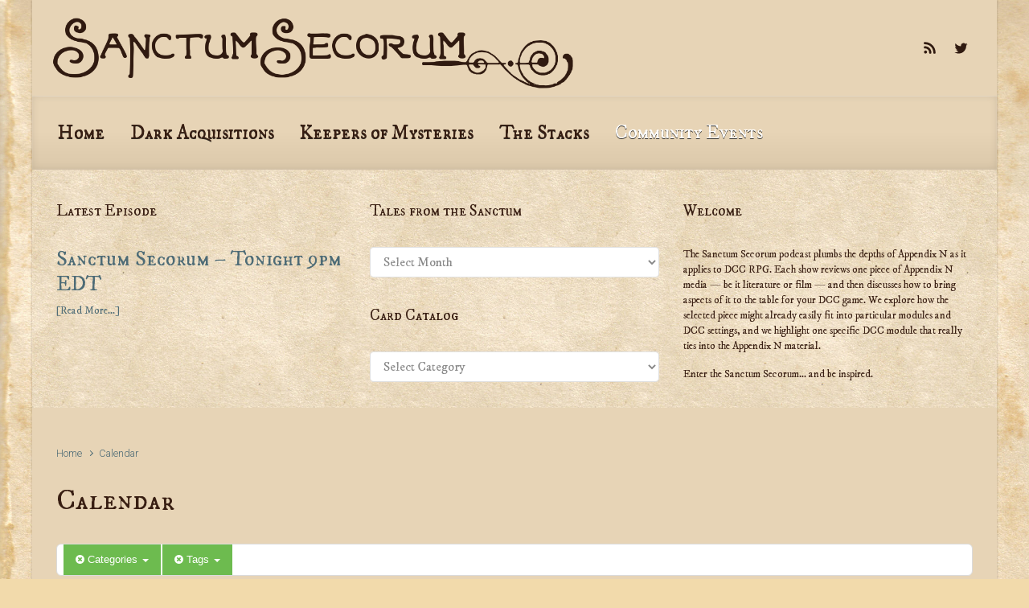

--- FILE ---
content_type: text/html; charset=UTF-8
request_url: http://sanctum.media/blog/index.php/calendar/action~agenda/exact_date~1680235200/cat_ids~609,608,616/tag_ids~605/request_format~json/
body_size: 14629
content:

    <!DOCTYPE html>
<html itemscope="itemscope" itemtype="http://schema.org/WebPage"lang="en-US">
    <head>
        <meta charset="UTF-8"/>
        <meta name="viewport" content="width=device-width, initial-scale=1.0"/>
        <meta http-equiv="X-UA-Compatible" content="IE=edge"/>
		<title>Calendar &#8211; Sanctum Secorum</title>
<style type='text/css'>
</style>
<meta name='robots' content='max-image-preview:large' />
<link rel='dns-prefetch' href='//secure.gravatar.com' />
<link rel='dns-prefetch' href='//stats.wp.com' />
<link rel='dns-prefetch' href='//v0.wordpress.com' />
<link rel='dns-prefetch' href='//widgets.wp.com' />
<link rel='dns-prefetch' href='//s0.wp.com' />
<link rel='dns-prefetch' href='//0.gravatar.com' />
<link rel='dns-prefetch' href='//1.gravatar.com' />
<link rel='dns-prefetch' href='//2.gravatar.com' />
<link rel='preconnect' href='//i0.wp.com' />
<link rel="alternate" title="oEmbed (JSON)" type="application/json+oembed" href="http://sanctum.media/blog/index.php/wp-json/oembed/1.0/embed?url=http%3A%2F%2Fsanctum.media%2Fblog%2Findex.php%2Fcalendar%2F" />
<link rel="alternate" title="oEmbed (XML)" type="text/xml+oembed" href="http://sanctum.media/blog/index.php/wp-json/oembed/1.0/embed?url=http%3A%2F%2Fsanctum.media%2Fblog%2Findex.php%2Fcalendar%2F&#038;format=xml" />
<style id='wp-img-auto-sizes-contain-inline-css' type='text/css'>
img:is([sizes=auto i],[sizes^="auto," i]){contain-intrinsic-size:3000px 1500px}
/*# sourceURL=wp-img-auto-sizes-contain-inline-css */
</style>
<link rel='stylesheet' id='ai1ec_style-css' href='//sanctum.media/blog/wp-content/plugins/all-in-one-event-calendar/public/themes-ai1ec/vortex/css/ai1ec_parsed_css.css' type='text/css' media='all' />
<style id='wp-emoji-styles-inline-css' type='text/css'>

	img.wp-smiley, img.emoji {
		display: inline !important;
		border: none !important;
		box-shadow: none !important;
		height: 1em !important;
		width: 1em !important;
		margin: 0 0.07em !important;
		vertical-align: -0.1em !important;
		background: none !important;
		padding: 0 !important;
	}
/*# sourceURL=wp-emoji-styles-inline-css */
</style>
<link rel='stylesheet' id='wp-block-library-css' href='http://sanctum.media/blog/wp-includes/css/dist/block-library/style.min.css' type='text/css' media='all' />
<style id='global-styles-inline-css' type='text/css'>
:root{--wp--preset--aspect-ratio--square: 1;--wp--preset--aspect-ratio--4-3: 4/3;--wp--preset--aspect-ratio--3-4: 3/4;--wp--preset--aspect-ratio--3-2: 3/2;--wp--preset--aspect-ratio--2-3: 2/3;--wp--preset--aspect-ratio--16-9: 16/9;--wp--preset--aspect-ratio--9-16: 9/16;--wp--preset--color--black: #000000;--wp--preset--color--cyan-bluish-gray: #abb8c3;--wp--preset--color--white: #ffffff;--wp--preset--color--pale-pink: #f78da7;--wp--preset--color--vivid-red: #cf2e2e;--wp--preset--color--luminous-vivid-orange: #ff6900;--wp--preset--color--luminous-vivid-amber: #fcb900;--wp--preset--color--light-green-cyan: #7bdcb5;--wp--preset--color--vivid-green-cyan: #00d084;--wp--preset--color--pale-cyan-blue: #8ed1fc;--wp--preset--color--vivid-cyan-blue: #0693e3;--wp--preset--color--vivid-purple: #9b51e0;--wp--preset--gradient--vivid-cyan-blue-to-vivid-purple: linear-gradient(135deg,rgb(6,147,227) 0%,rgb(155,81,224) 100%);--wp--preset--gradient--light-green-cyan-to-vivid-green-cyan: linear-gradient(135deg,rgb(122,220,180) 0%,rgb(0,208,130) 100%);--wp--preset--gradient--luminous-vivid-amber-to-luminous-vivid-orange: linear-gradient(135deg,rgb(252,185,0) 0%,rgb(255,105,0) 100%);--wp--preset--gradient--luminous-vivid-orange-to-vivid-red: linear-gradient(135deg,rgb(255,105,0) 0%,rgb(207,46,46) 100%);--wp--preset--gradient--very-light-gray-to-cyan-bluish-gray: linear-gradient(135deg,rgb(238,238,238) 0%,rgb(169,184,195) 100%);--wp--preset--gradient--cool-to-warm-spectrum: linear-gradient(135deg,rgb(74,234,220) 0%,rgb(151,120,209) 20%,rgb(207,42,186) 40%,rgb(238,44,130) 60%,rgb(251,105,98) 80%,rgb(254,248,76) 100%);--wp--preset--gradient--blush-light-purple: linear-gradient(135deg,rgb(255,206,236) 0%,rgb(152,150,240) 100%);--wp--preset--gradient--blush-bordeaux: linear-gradient(135deg,rgb(254,205,165) 0%,rgb(254,45,45) 50%,rgb(107,0,62) 100%);--wp--preset--gradient--luminous-dusk: linear-gradient(135deg,rgb(255,203,112) 0%,rgb(199,81,192) 50%,rgb(65,88,208) 100%);--wp--preset--gradient--pale-ocean: linear-gradient(135deg,rgb(255,245,203) 0%,rgb(182,227,212) 50%,rgb(51,167,181) 100%);--wp--preset--gradient--electric-grass: linear-gradient(135deg,rgb(202,248,128) 0%,rgb(113,206,126) 100%);--wp--preset--gradient--midnight: linear-gradient(135deg,rgb(2,3,129) 0%,rgb(40,116,252) 100%);--wp--preset--font-size--small: 13px;--wp--preset--font-size--medium: 20px;--wp--preset--font-size--large: 36px;--wp--preset--font-size--x-large: 42px;--wp--preset--spacing--20: 0.44rem;--wp--preset--spacing--30: 0.67rem;--wp--preset--spacing--40: 1rem;--wp--preset--spacing--50: 1.5rem;--wp--preset--spacing--60: 2.25rem;--wp--preset--spacing--70: 3.38rem;--wp--preset--spacing--80: 5.06rem;--wp--preset--shadow--natural: 6px 6px 9px rgba(0, 0, 0, 0.2);--wp--preset--shadow--deep: 12px 12px 50px rgba(0, 0, 0, 0.4);--wp--preset--shadow--sharp: 6px 6px 0px rgba(0, 0, 0, 0.2);--wp--preset--shadow--outlined: 6px 6px 0px -3px rgb(255, 255, 255), 6px 6px rgb(0, 0, 0);--wp--preset--shadow--crisp: 6px 6px 0px rgb(0, 0, 0);}:where(.is-layout-flex){gap: 0.5em;}:where(.is-layout-grid){gap: 0.5em;}body .is-layout-flex{display: flex;}.is-layout-flex{flex-wrap: wrap;align-items: center;}.is-layout-flex > :is(*, div){margin: 0;}body .is-layout-grid{display: grid;}.is-layout-grid > :is(*, div){margin: 0;}:where(.wp-block-columns.is-layout-flex){gap: 2em;}:where(.wp-block-columns.is-layout-grid){gap: 2em;}:where(.wp-block-post-template.is-layout-flex){gap: 1.25em;}:where(.wp-block-post-template.is-layout-grid){gap: 1.25em;}.has-black-color{color: var(--wp--preset--color--black) !important;}.has-cyan-bluish-gray-color{color: var(--wp--preset--color--cyan-bluish-gray) !important;}.has-white-color{color: var(--wp--preset--color--white) !important;}.has-pale-pink-color{color: var(--wp--preset--color--pale-pink) !important;}.has-vivid-red-color{color: var(--wp--preset--color--vivid-red) !important;}.has-luminous-vivid-orange-color{color: var(--wp--preset--color--luminous-vivid-orange) !important;}.has-luminous-vivid-amber-color{color: var(--wp--preset--color--luminous-vivid-amber) !important;}.has-light-green-cyan-color{color: var(--wp--preset--color--light-green-cyan) !important;}.has-vivid-green-cyan-color{color: var(--wp--preset--color--vivid-green-cyan) !important;}.has-pale-cyan-blue-color{color: var(--wp--preset--color--pale-cyan-blue) !important;}.has-vivid-cyan-blue-color{color: var(--wp--preset--color--vivid-cyan-blue) !important;}.has-vivid-purple-color{color: var(--wp--preset--color--vivid-purple) !important;}.has-black-background-color{background-color: var(--wp--preset--color--black) !important;}.has-cyan-bluish-gray-background-color{background-color: var(--wp--preset--color--cyan-bluish-gray) !important;}.has-white-background-color{background-color: var(--wp--preset--color--white) !important;}.has-pale-pink-background-color{background-color: var(--wp--preset--color--pale-pink) !important;}.has-vivid-red-background-color{background-color: var(--wp--preset--color--vivid-red) !important;}.has-luminous-vivid-orange-background-color{background-color: var(--wp--preset--color--luminous-vivid-orange) !important;}.has-luminous-vivid-amber-background-color{background-color: var(--wp--preset--color--luminous-vivid-amber) !important;}.has-light-green-cyan-background-color{background-color: var(--wp--preset--color--light-green-cyan) !important;}.has-vivid-green-cyan-background-color{background-color: var(--wp--preset--color--vivid-green-cyan) !important;}.has-pale-cyan-blue-background-color{background-color: var(--wp--preset--color--pale-cyan-blue) !important;}.has-vivid-cyan-blue-background-color{background-color: var(--wp--preset--color--vivid-cyan-blue) !important;}.has-vivid-purple-background-color{background-color: var(--wp--preset--color--vivid-purple) !important;}.has-black-border-color{border-color: var(--wp--preset--color--black) !important;}.has-cyan-bluish-gray-border-color{border-color: var(--wp--preset--color--cyan-bluish-gray) !important;}.has-white-border-color{border-color: var(--wp--preset--color--white) !important;}.has-pale-pink-border-color{border-color: var(--wp--preset--color--pale-pink) !important;}.has-vivid-red-border-color{border-color: var(--wp--preset--color--vivid-red) !important;}.has-luminous-vivid-orange-border-color{border-color: var(--wp--preset--color--luminous-vivid-orange) !important;}.has-luminous-vivid-amber-border-color{border-color: var(--wp--preset--color--luminous-vivid-amber) !important;}.has-light-green-cyan-border-color{border-color: var(--wp--preset--color--light-green-cyan) !important;}.has-vivid-green-cyan-border-color{border-color: var(--wp--preset--color--vivid-green-cyan) !important;}.has-pale-cyan-blue-border-color{border-color: var(--wp--preset--color--pale-cyan-blue) !important;}.has-vivid-cyan-blue-border-color{border-color: var(--wp--preset--color--vivid-cyan-blue) !important;}.has-vivid-purple-border-color{border-color: var(--wp--preset--color--vivid-purple) !important;}.has-vivid-cyan-blue-to-vivid-purple-gradient-background{background: var(--wp--preset--gradient--vivid-cyan-blue-to-vivid-purple) !important;}.has-light-green-cyan-to-vivid-green-cyan-gradient-background{background: var(--wp--preset--gradient--light-green-cyan-to-vivid-green-cyan) !important;}.has-luminous-vivid-amber-to-luminous-vivid-orange-gradient-background{background: var(--wp--preset--gradient--luminous-vivid-amber-to-luminous-vivid-orange) !important;}.has-luminous-vivid-orange-to-vivid-red-gradient-background{background: var(--wp--preset--gradient--luminous-vivid-orange-to-vivid-red) !important;}.has-very-light-gray-to-cyan-bluish-gray-gradient-background{background: var(--wp--preset--gradient--very-light-gray-to-cyan-bluish-gray) !important;}.has-cool-to-warm-spectrum-gradient-background{background: var(--wp--preset--gradient--cool-to-warm-spectrum) !important;}.has-blush-light-purple-gradient-background{background: var(--wp--preset--gradient--blush-light-purple) !important;}.has-blush-bordeaux-gradient-background{background: var(--wp--preset--gradient--blush-bordeaux) !important;}.has-luminous-dusk-gradient-background{background: var(--wp--preset--gradient--luminous-dusk) !important;}.has-pale-ocean-gradient-background{background: var(--wp--preset--gradient--pale-ocean) !important;}.has-electric-grass-gradient-background{background: var(--wp--preset--gradient--electric-grass) !important;}.has-midnight-gradient-background{background: var(--wp--preset--gradient--midnight) !important;}.has-small-font-size{font-size: var(--wp--preset--font-size--small) !important;}.has-medium-font-size{font-size: var(--wp--preset--font-size--medium) !important;}.has-large-font-size{font-size: var(--wp--preset--font-size--large) !important;}.has-x-large-font-size{font-size: var(--wp--preset--font-size--x-large) !important;}
/*# sourceURL=global-styles-inline-css */
</style>

<style id='classic-theme-styles-inline-css' type='text/css'>
/*! This file is auto-generated */
.wp-block-button__link{color:#fff;background-color:#32373c;border-radius:9999px;box-shadow:none;text-decoration:none;padding:calc(.667em + 2px) calc(1.333em + 2px);font-size:1.125em}.wp-block-file__button{background:#32373c;color:#fff;text-decoration:none}
/*# sourceURL=/wp-includes/css/classic-themes.min.css */
</style>
<link rel='stylesheet' id='extendify-utility-styles-css' href='http://sanctum.media/blog/wp-content/plugins/extendify/public/build/utility-minimum.css' type='text/css' media='all' />
<link rel='stylesheet' id='evolve-bootstrap-css' href='http://sanctum.media/blog/wp-content/themes/evolve/assets/css/bootstrap.min.css' type='text/css' media='all' />
<link rel='stylesheet' id='evolve-fw-css' href='http://sanctum.media/blog/wp-content/themes/evolve/assets/css/fw-all.min.css' type='text/css' media='all' />
<link rel='stylesheet' id='evolve-style-css' href='http://sanctum.media/blog/wp-content/themes/evolve/style.css' type='text/css' media='all' />
<style id='evolve-style-inline-css' type='text/css'>
 .navbar-nav .nav-link:focus, .navbar-nav .nav-link:hover, .navbar-nav .active > .nav-link, .navbar-nav .nav-link.active, .navbar-nav .nav-link.show, .navbar-nav .show > .nav-link, .navbar-nav li.menu-item.current-menu-item > a, .navbar-nav li.menu-item.current-menu-parent > a, .navbar-nav li.menu-item.current-menu-ancestor > a, .navbar-nav li a:hover, .navbar-nav li:hover > a, .navbar-nav li:hover, .social-media-links a:hover { color: #ffffff; } .thumbnail-post:hover img { -webkit-transform: scale(1.1,1.1); -ms-transform: scale(1.1,1.1); transform: scale(1.1,1.1); } .thumbnail-post:hover .mask { opacity: 1; } .thumbnail-post:hover .icon { opacity: 1; top: 50%; margin-top: -25px; } .content { background-color: #e7d4b6; } .content { padding-top: 35px; padding-bottom: 0px; } .navbar-nav .dropdown-menu { background-color: #e7d4b6; } .navbar-nav .dropdown-item:focus, .navbar-nav .dropdown-item:hover { background: none; } .menu-header, .sticky-header { background-color: #e7d4b6; background: -webkit-gradient(linear, left top, left bottom, color-stop(50%, #e7d4b6 ), to( #dbc8aa )); background: -o-linear-gradient(top, ##e7d4b6 50%, #dbc8aa 100%); background: linear-gradient(to bottom, #e7d4b6 50%, #dbc8aa 100%); border-color: #dbc8aa; -webkit-box-shadow: 0 1px 0 rgba(255, 255, 255, .2) inset, 0 0 2px rgba(255, 255, 255, .2) inset, 0 0 10px rgba(0, 0, 0, .1) inset, 0 1px 2px rgba(0, 0, 0, .1); box-shadow: 0 1px 0 rgba(255, 255, 255, .2) inset, 0 0 2px rgba(255, 255, 255, .2) inset, 0 0 10px rgba(0, 0, 0, .1) inset, 0 1px 2px rgba(0, 0, 0, .1); text-shadow: 0 1px 0 rgba(0, 0, 0, .8); } .header-v1 .header-search .form-control:focus, .sticky-header .header-search .form-control:focus { background-color: #dbc8aa; } .footer { background: #e7d4b6; } .header-pattern { background-color: #e7d4b6; } .header-search .form-control, .header-search .form-control:focus, .header-search .form-control::placeholder { color: #381e12; } body { font-size: 1rem; font-family: Roboto; font-weight: 300; color: #212529; } #website-title, #website-title a { font-size: 48px; font-family: IM Fell DW Pica SC; font-weight: 400; color: #381e12; } #tagline { font-size: 20px; font-family: Marcellus SC; font-weight: 400; color: #381e12; } .post-title, .post-title a, .blog-title { font-size: 36px; font-family: IM Fell DW Pica SC; font-style: normal; font-weight: 400; color: #381e12; } .post-content { font-size: 18px; font-family: IM Fell DW Pica; color: #381e12; } body{ color:#381e12; } #sticky-title { font-size: 25px; font-family: Roboto; font-weight: 400; color: #ffffff; } .page-nav a, .navbar-nav .nav-link, .navbar-nav .dropdown-item, .navbar-nav .dropdown-menu, .menu-header, .header-wrapper .header-search, .sticky-header, .navbar-toggler { font-size: 24px; font-family: IM Fell DW Pica SC; font-weight: 400; color: #381e12; } .widget-title, .widget-title a.rsswidget { font-size: 19px; font-family: IM Fell DW Pica SC; font-style: normal; font-weight: 400; color: #381e12; } .widget-content, .aside, .aside a { font-size: 13px; font-family: IM Fell DW Pica; color: #381e12; }.widget-content, .widget-content a, .widget-content .tab-holder .news-list li .post-holder a, .widget-content .tab-holder .news-list li .post-holder .meta{ color:#381e12; } h1 { font-size: 42px; font-family: IM Fell DW Pica SC; font-style: normal; font-weight: 400; color: #381e12; } h2 { font-size: 36px; font-family: IM Fell DW Pica SC; font-style: normal; font-weight: 400; color: #381e12; } h3 { font-size: 26px; font-family: IM Fell DW Pica SC; font-style: normal; font-weight: 400; color: #381e12; } h4 { font-size: 25px; font-family: IM Fell DW Pica; color: #381e12; } h5 { font-size: 18px; font-family: IM Fell DW Pica; color: #381e12; } h6 { font-size: 24px; font-family: IM Fell DW Pica; color: #381e12; } #copyright, #copyright a { font-size: .7rem; font-family: Roboto; font-weight: 300; color: #999999; } #backtotop { right: 2rem; } .widget-content { background: none; border: none; -webkit-box-shadow: none; box-shadow: none; } .widget::before { -webkit-box-shadow: none; box-shadow: none; } a, .page-link, .page-link:hover, code, .widget_calendar tbody a, .page-numbers.current { color: #4d6b76; } .breadcrumb-item:last-child, .breadcrumb-item+.breadcrumb-item::before, .widget a, .post-meta, .post-meta a, .navigation a, .post-content .number-pagination a:link, #wp-calendar td, .no-comment, .comment-meta, .comment-meta a, blockquote, .price del { color: #4d6b76; } a:hover { color: #617f8a; } .header { padding-top: 40px; padding-bottom: 40px; } .header.container { padding-left: 30px; padding-right: 30px; } .page-nav ul > li, .navbar-nav > li { padding: 0 8px; } .custom-header {	background-image: url(http://sanctum.media/blog/wp-content/uploads/2015/11/header_1200x200.png); background-position: left top; background-repeat: no-repeat; position: relative; background-size: contain; width: 100%; height: 100%; } .social-media-links a { color: #301a10; } .social-media-links .icon { height: 1.2rem; width: 1.2rem; } .header-block { background-color: #e7d4b6; background: -o-radial-gradient(circle, #e7d4b6, #d8c5a7); background: radial-gradient(circle, #e7d4b6, #d8c5a7); background-image: url(http://sanctum.media/blog/wp-content/uploads/2015/11/tileable-paper.png); background-position: top center; background-repeat: repeat; } .btn, a.btn, button, .button, .widget .button, input#submit, input[type=submit], .post-content a.btn, .woocommerce .button { background: #4d6b76; background-image: -webkit-gradient( linear, left bottom, left top, from(#6992a5), to(#4d6b76) ); background-image: -o-linear-gradient( bottom, #6992a5, #4d6b76 ); background-image: linear-gradient( to top, #6992a5, #4d6b76 ); color: #f4f4f4; text-shadow: none; border-color: #2f2f36; border-radius: .3em; border-width: 1pxpx; border-style: solid; -webkit-box-shadow: 0 2px 0 #4d6b76; box-shadow: 0 2px 0 #4d6b76; } .btn:hover, a.btn:hover, button:hover, .button:hover, .widget .button:hover, input#submit:hover, input[type=submit]:hover, .carousel-control-button:hover, .header-wrapper .woocommerce-menu .btn:hover { color: #ffffff; border-color: #313a43; background: #313a43; background-image: -webkit-gradient( linear, left bottom, left top, from( #313a43 ), to( #313a43 ) ); background-image: -o-linear-gradient( bottom, #313a43, #313a43 ); background-image: linear-gradient( to top, #313a43, #313a43 ); -webkit-box-shadow: 0 2px 0 #313a43; box-shadow: 0 2px 0 #313a43; border-width: 1pxpx; border-style: solid; } #wrapper, .wrapper-customizer { -webkit-box-shadow: 0 0 3px rgba(0, 0, 0, .2); box-shadow: 0 0 3px rgba(0, 0, 0, .2); } .header-block { -webkit-box-shadow: 0 1px 1px rgba(0, 0, 0, .05); box-shadow: 0 1px 1px rgba(0, 0, 0, .05); } .formatted-post { -webkit-box-shadow: 0 0 20px rgba(0, 0, 0, .1) inset; box-shadow: 0 0 20px rgba(0, 0, 0, .1) inset; } .footer::before { -webkit-box-shadow: 0 0 9px rgba(0, 0, 0, 0.6); box-shadow: 0 0 9px rgba(0, 0, 0, 0.6); } input[type=text], input[type=email], input[type=url], input[type=password], input[type=file], input[type=tel], textarea, select, .form-control, .form-control:focus, .select2-container--default .select2-selection--single, a.wpml-ls-item-toggle, .wpml-ls-sub-menu a { background-color: #ffffff; border-color: #E0E0E0; color: #888888; } .custom-checkbox .custom-control-input:checked~.custom-control-label::before, .custom-radio .custom-control-input:checked~.custom-control-label::before, .nav-pills .nav-link.active, .dropdown-item.active, .dropdown-item:active, .woocommerce-store-notice, .comment-author .fn .badge-primary, .widget.woocommerce .count, .woocommerce-review-link, .woocommerce .onsale, .stars a:hover, .stars a.active { background: #4d6b76; } .form-control:focus, .input-text:focus, input[type=text]:focus, input[type=email]:focus, input[type=url]:focus, input[type=password]:focus, input[type=file]:focus, input[type=tel]:focus, textarea:focus, .page-link:focus, select:focus { border-color: transparent; box-shadow: 0 0 .7rem rgba(77, 107, 118, 0.9); } .custom-control-input:focus~.custom-control-label::before { box-shadow: 0 0 0 1px #fff, 0 0 0 0.2rem  rgba(77, 107, 118, 0.25); } .btn.focus, .btn:focus { box-shadow: 0 0 0 0.2rem rgba(77, 107, 118, 0.25); } :focus { outline-color: rgba(77, 107, 118, 0.25); } code { border-left-color: #4d6b76; } @media (min-width: 992px), (min-width: 1200px), (min-width: 1260px) and (max-width: 1198.98px) { .container, #wrapper { width: 100%; max-width: 1200px; } .posts.card-deck > .card { min-width: calc(50% - 30px); max-width: calc(50% - 30px); } .posts.card-deck > .card.p-4 { min-width: calc(50% - 2rem); max-width: calc(50% - 2rem); }} @media (max-width: 991.98px) { .posts.card-deck > .card { min-width: calc(50% - 30px); max-width: calc(50% - 30px); } .posts.card-deck > .card.p-4 { min-width: calc(50% - 2rem); max-width: calc(50% - 2rem); }} @media (min-width: 768px) { .sticky-header { width: 100%; left: 0; right: 0; margin: 0 auto; z-index: 99999; } .page-nav, .header-wrapper .main-menu { padding-top: 8px; padding-bottom: 8px; } a:hover .link-effect, a:focus .link-effect { -webkit-transform: translateY(-100%); -ms-transform: translateY(-100%); transform: translateY(-100%); } .header-v1 .social-media-links li:last-child a { padding-right: 0; }} @media (max-width: 767.98px) { .page-nav ul li, .page-nav ul, .navbar-nav li, .navbar-nav, .navbar-nav .dropdown-menu, .navbar-toggler { border-color: #dbc8aa; } .navbar-toggler, .page-nav ul li, .page-nav ul, .navbar-nav li, .navbar-nav, .navbar-nav .dropdown-menu { background: #dfccae; } .posts.card-deck > .card { min-width: calc(100% - 30px); max-width: 100%; } .posts.card-deck > .card.p-4 { min-width: calc(100% - 2rem); max-width: 100%; }} @media (min-width: 576px) {} @media (max-width: 575.98px) { .header-v1 .search-form .form-control { background-color: #dfccae; }}
/*# sourceURL=evolve-style-inline-css */
</style>
<link rel='stylesheet' id='jetpack_likes-css' href='http://sanctum.media/blog/wp-content/plugins/jetpack/modules/likes/style.css' type='text/css' media='all' />
<script type="text/javascript" src="http://sanctum.media/blog/wp-content/plugins/all-in-one-event-calendar/public/js_cache/calendar.js" id="ai1ec_requirejs-js"></script>
<link rel="https://api.w.org/" href="http://sanctum.media/blog/index.php/wp-json/" /><link rel="alternate" title="JSON" type="application/json" href="http://sanctum.media/blog/index.php/wp-json/wp/v2/pages/2608" /><link rel="EditURI" type="application/rsd+xml" title="RSD" href="http://sanctum.media/blog/xmlrpc.php?rsd" />
<meta name="generator" content="WordPress 6.9" />
<link rel="canonical" href="http://sanctum.media/blog/index.php/calendar/" />
<link rel='shortlink' href='https://wp.me/P6O8t4-G4' />
<meta name="generator" content="Redux 4.5.10" />            <script type="text/javascript"><!--
                                function powerpress_pinw(pinw_url){window.open(pinw_url, 'PowerPressPlayer','toolbar=0,status=0,resizable=1,width=460,height=320');	return false;}
                //-->

                // tabnab protection
                window.addEventListener('load', function () {
                    // make all links have rel="noopener noreferrer"
                    document.querySelectorAll('a[target="_blank"]').forEach(link => {
                        link.setAttribute('rel', 'noopener noreferrer');
                    });
                });
            </script>
            	<style>img#wpstats{display:none}</style>
		
<style type="text/css" xmlns="http://www.w3.org/1999/html">

/*
PowerPress subscribe sidebar widget
*/
.widget-area .widget_powerpress_subscribe h2,
.widget-area .widget_powerpress_subscribe h3,
.widget-area .widget_powerpress_subscribe h4,
.widget_powerpress_subscribe h2,
.widget_powerpress_subscribe h3,
.widget_powerpress_subscribe h4 {
	margin-bottom: 0;
	padding-bottom: 0;
}
</style>
<style type="text/css" id="custom-background-css">
body.custom-background { background-color: #f2daab; background-image: url("http://sanctum.media/blog/wp-content/uploads/2015/11/old_paper_texture_by_caminopalmero_1200x1800.jpg"); background-position: left top; background-size: auto; background-repeat: repeat; background-attachment: scroll; }
</style>
	
<!-- Jetpack Open Graph Tags -->
<meta property="og:type" content="article" />
<meta property="og:title" content="Calendar" />
<meta property="og:url" content="http://sanctum.media/blog/index.php/calendar/" />
<meta property="og:description" content="Visit the post for more." />
<meta property="article:published_time" content="2018-12-06T23:22:26+00:00" />
<meta property="article:modified_time" content="2018-12-06T23:22:26+00:00" />
<meta property="og:site_name" content="Sanctum Secorum" />
<meta property="og:image" content="https://s0.wp.com/i/blank.jpg" />
<meta property="og:image:width" content="200" />
<meta property="og:image:height" content="200" />
<meta property="og:image:alt" content="" />
<meta property="og:locale" content="en_US" />
<meta name="twitter:site" content="@sanctumSecorum" />
<meta name="twitter:text:title" content="Calendar" />
<meta name="twitter:card" content="summary" />
<meta name="twitter:description" content="Visit the post for more." />

<!-- End Jetpack Open Graph Tags -->
    <link rel='stylesheet' id='evolve-google-fonts-css' href='http://fonts.googleapis.com/css?family=Roboto%3A300%7CIM+Fell+DW+Pica+SC%3A400%7CMarcellus+SC%3A400%7CIM+Fell+DW+Pica+SC%3A400%7CRoboto%3A400%7CIM+Fell+DW+Pica+SC%3A400%3Aregular%7CIM+Fell+DW+Pica%7CRoboto%3A300%7CIM+Fell+DW+Pica+SC%3A400%3Aregular%7CIM+Fell+DW+Pica%7CIM+Fell+DW+Pica+SC%3A400%3Aregular%7CIM+Fell+DW+Pica+SC%3A400%3Aregular%7CIM+Fell+DW+Pica+SC%3A400%3Aregular%7CIM+Fell+DW+Pica%7CIM+Fell+DW+Pica%7CIM+Fell+DW+Pica%7CMarcellus+SC%3A400%7CIM+Fell+DW+Pica+SC%3A400%7CRoboto%7CRoboto%7CRoboto%7CRoboto%7CRoboto%3A400%7CRoboto%3A400%7CRoboto%3A700%7CRoboto%3A700%7CRoboto%3A300%7CRoboto%3A700%7CRoboto%3A700%7CRoboto%3A300%7CIM+Fell+DW+Pica+SC%3A400%7CMarcellus+SC%3A400%7CIM+Fell+DW+Pica+SC%3A400%7CRoboto%3A400%7CIM+Fell+DW+Pica+SC%3A400%3Aregular%7CIM+Fell+DW+Pica%7CRoboto%3A300%7CIM+Fell+DW+Pica+SC%3A400%3Aregular%7CIM+Fell+DW+Pica%7CIM+Fell+DW+Pica+SC%3A400%3Aregular%7CIM+Fell+DW+Pica+SC%3A400%3Aregular%7CIM+Fell+DW+Pica+SC%3A400%3Aregular%7CIM+Fell+DW+Pica%7CIM+Fell+DW+Pica%7CIM+Fell+DW+Pica%7CMarcellus+SC%3A400%7CIM+Fell+DW+Pica+SC%3A400%7CRoboto%7CRoboto%7CRoboto%7CRoboto%7CRoboto%3A400%7CRoboto%3A400%7CRoboto%3A700%7CRoboto%3A700%7CRoboto%3A300%7CRoboto%3A700%7CRoboto%3A700%7CRoboto%3A700&#038;ver=6.9' type='text/css' media='all' />
<link rel='stylesheet' id='evolve-animate-css' href='http://sanctum.media/blog/wp-content/themes/evolve/assets/css/animate.min.css' type='text/css' media='all' />
<link rel='stylesheet' id='powerpress_subscribe_widget_modern-css' href='http://sanctum.media/blog/wp-content/plugins/powerpress/css/subscribe-widget.min.css' type='text/css' media='all' />
</head>
<body class="wp-singular page-template-default page page-id-2608 custom-background wp-theme-evolve fl-builder-lite-2-9-4-2 fl-no-js" itemscope="itemscope" itemtype="http://schema.org/WebPage">
<a class="btn screen-reader-text sr-only sr-only-focusable"
   href="#primary">Skip to main content</a>

<div id="wrapper"><div class="header-block"></div><header class="header-v1 header-wrapper" role="banner" itemscope="itemscope" itemtype="http://schema.org/WPHeader">
    <div class="header-pattern">

		<div class="custom-header">
        <div class="header container">
            <div class="row align-items-center justify-content-between">

				<div class="col-12 col-md order-1 order-md-2">
        <ul class="social-media-links ml-md-3 float-md-right">

			
                <li><a target="_blank" href="http://sanctum.media/podcast/feed.xml" data-toggle="tooltip"
                       data-placement="bottom"
                       title="RSS Feed"><svg class="icon icon-rss" aria-hidden="true" role="img"> <use xlink:href="http://sanctum.media/blog/wp-content/themes/evolve/assets/images/icons.svg#icon-rss"></use> </svg></a>
                </li>

			
                <li><a target="_blank" href="https://twitter.com/sanctumsecorum" data-toggle="tooltip"
                       data-placement="bottom"
                       title="Twitter"><svg class="icon icon-twitter" aria-hidden="true" role="img"> <use xlink:href="http://sanctum.media/blog/wp-content/themes/evolve/assets/images/icons.svg#icon-twitter"></use> </svg></a>
                </li>

			
        </ul>
		</div>
            </div><!-- .row .align-items-center -->
        </div><!-- .header .container -->

		</div><!-- .custom-header -->
    </div><!-- .header-pattern -->

    <div class="menu-header">
        <div class="container">
            <div class="row align-items-md-center">

				<nav class="navbar navbar-expand-md main-menu mr-auto col-12 col-sm"><button class="navbar-toggler" type="button" data-toggle="collapse" data-target="#primary-menu" aria-controls="primary-menu" aria-expanded="false" aria-label="Primary">
                                    <svg class="icon icon-menu" aria-hidden="true" role="img"> <use xlink:href="http://sanctum.media/blog/wp-content/themes/evolve/assets/images/icons.svg#icon-menu"></use> </svg>
                                    </button>
                                <div id="primary-menu" class="collapse navbar-collapse" data-hover="dropdown" data-animations="fadeInUp fadeInDown fadeInDown fadeInDown"><ul id="menu-main-navigation" class="navbar-nav mr-auto"><li itemscope="itemscope" itemtype="https://www.schema.org/SiteNavigationElement" id="menu-item-1343" class="menu-item menu-item-type-custom menu-item-object-custom menu-item-1343 nav-item"><a href="http://sanctum.media" class="nav-link"><span class="link-effect" data-hover="Home">Home</span></a></li>
<li itemscope="itemscope" itemtype="https://www.schema.org/SiteNavigationElement" id="menu-item-1340" class="menu-item menu-item-type-post_type menu-item-object-page menu-item-1340 nav-item"><a href="http://sanctum.media/blog/index.php/dark-acquisitions/" class="nav-link"><span class="link-effect" data-hover="Dark Acquisitions">Dark Acquisitions</span></a></li>
<li itemscope="itemscope" itemtype="https://www.schema.org/SiteNavigationElement" id="menu-item-1341" class="menu-item menu-item-type-post_type menu-item-object-page menu-item-1341 nav-item"><a href="http://sanctum.media/blog/index.php/who-are-the-keepers-of-mysteries/" class="nav-link"><span class="link-effect" data-hover="Keepers of Mysteries">Keepers of Mysteries</span></a></li>
<li itemscope="itemscope" itemtype="https://www.schema.org/SiteNavigationElement" id="menu-item-1339" class="menu-item menu-item-type-post_type menu-item-object-page menu-item-1339 nav-item"><a href="http://sanctum.media/blog/index.php/the-stacks/" class="nav-link"><span class="link-effect" data-hover="The Stacks">The Stacks</span></a></li>
<li itemscope="itemscope" itemtype="https://www.schema.org/SiteNavigationElement" id="menu-item-2609" class="menu-item menu-item-type-post_type menu-item-object-page current-menu-item page_item page-item-2608 current_page_item active menu-item-2609 nav-item"><a href="http://sanctum.media/blog/index.php/calendar/" class="nav-link"><span class="link-effect" data-hover="Community Events">Community Events</span></a></li>
</ul></div></nav>
            </div><!-- .row .align-items-center -->
        </div><!-- .container -->
    </div><!-- .menu-header -->
</header><!-- .header-v1 --><div class="header-block"><div class="container header-widgets"><div class="row"><div class="col-sm-12 col-md-6 col-lg-4"><div id="featured-podcast-6" class="widget featuredpodcast"><div class="widget-content"><div class="widget-before-title"><div class="widget-title-background"></div><h3 class="widget-title">Latest Episode</h3></div><h3><a href="http://sanctum.media/blog/index.php/2023/06/13/sanctum-secorum-tonight-9pm-edt-2/" title="Sanctum Secorum – Tonight 9pm EDT">Sanctum Secorum – Tonight 9pm EDT</a></h3><span class="fp-more"><a href="http://sanctum.media/blog/index.php/2023/06/13/sanctum-secorum-tonight-9pm-edt-2/">[Read More...]</a></span><span class="fp-player"></span></div></div></div><div class="col-sm-12 col-md-6 col-lg-4"><div id="archives-7" class="widget widget_archive"><div class="widget-content"><div class="widget-before-title"><div class="widget-title-background"></div><h3 class="widget-title">Tales from the Sanctum</h3></div>		<label class="screen-reader-text" for="archives-dropdown-7">Tales from the Sanctum</label>
		<select id="archives-dropdown-7" name="archive-dropdown">
			
			<option value="">Select Month</option>
				<option value='http://sanctum.media/blog/index.php/2025/04/'> April 2025 </option>
	<option value='http://sanctum.media/blog/index.php/2025/02/'> February 2025 </option>
	<option value='http://sanctum.media/blog/index.php/2024/01/'> January 2024 </option>
	<option value='http://sanctum.media/blog/index.php/2023/12/'> December 2023 </option>
	<option value='http://sanctum.media/blog/index.php/2023/11/'> November 2023 </option>
	<option value='http://sanctum.media/blog/index.php/2023/06/'> June 2023 </option>
	<option value='http://sanctum.media/blog/index.php/2023/05/'> May 2023 </option>
	<option value='http://sanctum.media/blog/index.php/2023/04/'> April 2023 </option>
	<option value='http://sanctum.media/blog/index.php/2023/03/'> March 2023 </option>
	<option value='http://sanctum.media/blog/index.php/2023/02/'> February 2023 </option>
	<option value='http://sanctum.media/blog/index.php/2023/01/'> January 2023 </option>
	<option value='http://sanctum.media/blog/index.php/2022/12/'> December 2022 </option>
	<option value='http://sanctum.media/blog/index.php/2022/11/'> November 2022 </option>
	<option value='http://sanctum.media/blog/index.php/2022/10/'> October 2022 </option>
	<option value='http://sanctum.media/blog/index.php/2022/09/'> September 2022 </option>
	<option value='http://sanctum.media/blog/index.php/2022/08/'> August 2022 </option>
	<option value='http://sanctum.media/blog/index.php/2022/07/'> July 2022 </option>
	<option value='http://sanctum.media/blog/index.php/2022/06/'> June 2022 </option>
	<option value='http://sanctum.media/blog/index.php/2022/05/'> May 2022 </option>
	<option value='http://sanctum.media/blog/index.php/2022/04/'> April 2022 </option>
	<option value='http://sanctum.media/blog/index.php/2022/03/'> March 2022 </option>
	<option value='http://sanctum.media/blog/index.php/2022/02/'> February 2022 </option>
	<option value='http://sanctum.media/blog/index.php/2022/01/'> January 2022 </option>
	<option value='http://sanctum.media/blog/index.php/2021/12/'> December 2021 </option>
	<option value='http://sanctum.media/blog/index.php/2021/11/'> November 2021 </option>
	<option value='http://sanctum.media/blog/index.php/2021/10/'> October 2021 </option>
	<option value='http://sanctum.media/blog/index.php/2021/07/'> July 2021 </option>
	<option value='http://sanctum.media/blog/index.php/2021/06/'> June 2021 </option>
	<option value='http://sanctum.media/blog/index.php/2021/05/'> May 2021 </option>
	<option value='http://sanctum.media/blog/index.php/2020/08/'> August 2020 </option>
	<option value='http://sanctum.media/blog/index.php/2020/07/'> July 2020 </option>
	<option value='http://sanctum.media/blog/index.php/2020/06/'> June 2020 </option>
	<option value='http://sanctum.media/blog/index.php/2020/05/'> May 2020 </option>
	<option value='http://sanctum.media/blog/index.php/2020/03/'> March 2020 </option>
	<option value='http://sanctum.media/blog/index.php/2019/09/'> September 2019 </option>
	<option value='http://sanctum.media/blog/index.php/2019/08/'> August 2019 </option>
	<option value='http://sanctum.media/blog/index.php/2019/06/'> June 2019 </option>
	<option value='http://sanctum.media/blog/index.php/2019/05/'> May 2019 </option>
	<option value='http://sanctum.media/blog/index.php/2019/04/'> April 2019 </option>
	<option value='http://sanctum.media/blog/index.php/2019/02/'> February 2019 </option>
	<option value='http://sanctum.media/blog/index.php/2019/01/'> January 2019 </option>
	<option value='http://sanctum.media/blog/index.php/2018/12/'> December 2018 </option>
	<option value='http://sanctum.media/blog/index.php/2018/11/'> November 2018 </option>
	<option value='http://sanctum.media/blog/index.php/2018/10/'> October 2018 </option>
	<option value='http://sanctum.media/blog/index.php/2018/09/'> September 2018 </option>
	<option value='http://sanctum.media/blog/index.php/2018/08/'> August 2018 </option>
	<option value='http://sanctum.media/blog/index.php/2018/07/'> July 2018 </option>
	<option value='http://sanctum.media/blog/index.php/2018/06/'> June 2018 </option>
	<option value='http://sanctum.media/blog/index.php/2018/05/'> May 2018 </option>
	<option value='http://sanctum.media/blog/index.php/2018/04/'> April 2018 </option>
	<option value='http://sanctum.media/blog/index.php/2018/03/'> March 2018 </option>
	<option value='http://sanctum.media/blog/index.php/2018/02/'> February 2018 </option>
	<option value='http://sanctum.media/blog/index.php/2018/01/'> January 2018 </option>
	<option value='http://sanctum.media/blog/index.php/2017/12/'> December 2017 </option>
	<option value='http://sanctum.media/blog/index.php/2017/11/'> November 2017 </option>
	<option value='http://sanctum.media/blog/index.php/2017/10/'> October 2017 </option>
	<option value='http://sanctum.media/blog/index.php/2017/08/'> August 2017 </option>
	<option value='http://sanctum.media/blog/index.php/2017/07/'> July 2017 </option>
	<option value='http://sanctum.media/blog/index.php/2017/06/'> June 2017 </option>
	<option value='http://sanctum.media/blog/index.php/2017/05/'> May 2017 </option>
	<option value='http://sanctum.media/blog/index.php/2017/04/'> April 2017 </option>
	<option value='http://sanctum.media/blog/index.php/2017/03/'> March 2017 </option>
	<option value='http://sanctum.media/blog/index.php/2017/02/'> February 2017 </option>
	<option value='http://sanctum.media/blog/index.php/2017/01/'> January 2017 </option>
	<option value='http://sanctum.media/blog/index.php/2016/12/'> December 2016 </option>
	<option value='http://sanctum.media/blog/index.php/2016/11/'> November 2016 </option>
	<option value='http://sanctum.media/blog/index.php/2016/10/'> October 2016 </option>
	<option value='http://sanctum.media/blog/index.php/2016/09/'> September 2016 </option>
	<option value='http://sanctum.media/blog/index.php/2016/08/'> August 2016 </option>
	<option value='http://sanctum.media/blog/index.php/2016/07/'> July 2016 </option>
	<option value='http://sanctum.media/blog/index.php/2016/06/'> June 2016 </option>
	<option value='http://sanctum.media/blog/index.php/2016/05/'> May 2016 </option>
	<option value='http://sanctum.media/blog/index.php/2016/04/'> April 2016 </option>
	<option value='http://sanctum.media/blog/index.php/2016/03/'> March 2016 </option>
	<option value='http://sanctum.media/blog/index.php/2016/02/'> February 2016 </option>
	<option value='http://sanctum.media/blog/index.php/2016/01/'> January 2016 </option>
	<option value='http://sanctum.media/blog/index.php/2015/12/'> December 2015 </option>
	<option value='http://sanctum.media/blog/index.php/2015/11/'> November 2015 </option>
	<option value='http://sanctum.media/blog/index.php/2015/10/'> October 2015 </option>

		</select>

			<script type="text/javascript">
/* <![CDATA[ */

( ( dropdownId ) => {
	const dropdown = document.getElementById( dropdownId );
	function onSelectChange() {
		setTimeout( () => {
			if ( 'escape' === dropdown.dataset.lastkey ) {
				return;
			}
			if ( dropdown.value ) {
				document.location.href = dropdown.value;
			}
		}, 250 );
	}
	function onKeyUp( event ) {
		if ( 'Escape' === event.key ) {
			dropdown.dataset.lastkey = 'escape';
		} else {
			delete dropdown.dataset.lastkey;
		}
	}
	function onClick() {
		delete dropdown.dataset.lastkey;
	}
	dropdown.addEventListener( 'keyup', onKeyUp );
	dropdown.addEventListener( 'click', onClick );
	dropdown.addEventListener( 'change', onSelectChange );
})( "archives-dropdown-7" );

//# sourceURL=WP_Widget_Archives%3A%3Awidget
/* ]]> */
</script>
</div></div><div id="categories-9" class="widget widget_categories"><div class="widget-content"><div class="widget-before-title"><div class="widget-title-background"></div><h3 class="widget-title">Card Catalog</h3></div><form action="http://sanctum.media/blog" method="get"><label class="screen-reader-text" for="cat">Card Catalog</label><select  name='cat' id='cat' class='postform'>
	<option value='-1'>Select Category</option>
	<option class="level-0" value="297">&#8230;and more</option>
	<option class="level-0" value="4">Additional Content</option>
	<option class="level-0" value="164">Adventures</option>
	<option class="level-0" value="655">Artifacts of the Ancients</option>
	<option class="level-0" value="711">Ashraf Braden</option>
	<option class="level-0" value="11">Audio</option>
	<option class="level-0" value="163">Backgrounds</option>
	<option class="level-0" value="313">Campaign Tools</option>
	<option class="level-0" value="658">Charity Event</option>
	<option class="level-0" value="9">Classes</option>
	<option class="level-0" value="296">Contest</option>
	<option class="level-0" value="141">Conventions</option>
	<option class="level-0" value="375">Curses</option>
	<option class="level-0" value="644">DCC Day</option>
	<option class="level-0" value="142">DCC Road Crew</option>
	<option class="level-0" value="254">Familiars</option>
	<option class="level-0" value="336">Fiction</option>
	<option class="level-0" value="352">Free RPG Day</option>
	<option class="level-0" value="362">Friends of the Library</option>
	<option class="level-0" value="651">Interview</option>
	<option class="level-0" value="12">Items</option>
	<option class="level-0" value="197">Kickstarter</option>
	<option class="level-0" value="198">Kickstarters</option>
	<option class="level-0" value="318">Locations</option>
	<option class="level-0" value="8">Magic Items</option>
	<option class="level-0" value="353">MCC</option>
	<option class="level-0" value="83">Men and Magicians</option>
	<option class="level-0" value="314">Mighty Deeds</option>
	<option class="level-0" value="5">Monsters</option>
	<option class="level-0" value="590">Music</option>
	<option class="level-0" value="710">New Releases</option>
	<option class="level-0" value="36">News</option>
	<option class="level-0" value="319">NPCs</option>
	<option class="level-0" value="363">Obituary</option>
	<option class="level-0" value="7">Patrons &amp; Deities</option>
	<option class="level-0" value="2">podcast</option>
	<option class="level-0" value="358">Podcasts</option>
	<option class="level-0" value="187">Reviews</option>
	<option class="level-0" value="598">Reviews</option>
	<option class="level-0" value="691">Sanctum Secorum Quarterly</option>
	<option class="level-0" value="716">Sanctum Secorum Quarterly</option>
	<option class="level-0" value="714">Sanctum Secorum Reading Room</option>
	<option class="level-0" value="145">Shameless Self-Promotion</option>
	<option class="level-0" value="643">Skull &amp; Crossbones Classics</option>
	<option class="level-0" value="6">Spells</option>
	<option class="level-0" value="57">Transportation</option>
	<option class="level-0" value="10">Tutorials</option>
	<option class="level-0" value="1">Uncategorized</option>
	<option class="level-0" value="13">Weapons</option>
	<option class="level-0" value="128">Wizards</option>
</select>
</form><script type="text/javascript">
/* <![CDATA[ */

( ( dropdownId ) => {
	const dropdown = document.getElementById( dropdownId );
	function onSelectChange() {
		setTimeout( () => {
			if ( 'escape' === dropdown.dataset.lastkey ) {
				return;
			}
			if ( dropdown.value && parseInt( dropdown.value ) > 0 && dropdown instanceof HTMLSelectElement ) {
				dropdown.parentElement.submit();
			}
		}, 250 );
	}
	function onKeyUp( event ) {
		if ( 'Escape' === event.key ) {
			dropdown.dataset.lastkey = 'escape';
		} else {
			delete dropdown.dataset.lastkey;
		}
	}
	function onClick() {
		delete dropdown.dataset.lastkey;
	}
	dropdown.addEventListener( 'keyup', onKeyUp );
	dropdown.addEventListener( 'click', onClick );
	dropdown.addEventListener( 'change', onSelectChange );
})( "cat" );

//# sourceURL=WP_Widget_Categories%3A%3Awidget
/* ]]> */
</script>
</div></div></div><div class="col-sm-12 col-md-6 col-lg-4"><div id="text-4" class="widget widget_text"><div class="widget-content"><div class="widget-before-title"><div class="widget-title-background"></div><h3 class="widget-title">Welcome</h3></div>			<div class="textwidget"><p>The Sanctum Secorum podcast plumbs the depths of Appendix N as it applies to DCC RPG. Each show reviews one piece of Appendix N media &#8212; be it literature or film &#8212; and then discusses how to bring aspects of it to the table for your DCC game. We explore how the selected piece might already easily fit into particular modules and DCC settings, and we highlight one specific DCC module that really ties into the Appendix N material.</p>
<p>Enter the Sanctum Secorum&#8230; and be inspired.</p>
</div>
		</div></div></div></div></div></div><div class="content"><div class="container"><div class="row"><div id="primary" class="col-12"><nav aria-label="Breadcrumb"><ol class="breadcrumb"><li class="breadcrumb-item"><a class="home" href="http://sanctum.media/blog">Home</a></li><li class="breadcrumb-item active">Calendar</li></ul></nav>
<article id="post-2608" class="post-2608 page type-page status-publish hentry" itemscope="itemscope"
         itemtype="http://schema.org/Article">

	<h1 class="post-title" itemprop="name">Calendar</h1>
    <div class="post-content" itemprop="description">

		<!-- START All-in-One Event Calendar Plugin - Version 3.0.0 -->
<div id="ai1ec-container"
	 class="ai1ec-main-container ">
	<p><!-- Time.ly Calendar placeholder --></p>

	<div id="ai1ec-calendar" class="timely ai1ec-calendar">
					
						<div class="timely ai1ec-calendar-toolbar ai1ec-clearfix
		">
		<ul class="ai1ec-nav ai1ec-nav-pills ai1ec-pull-left ai1ec-filters">
			<li class="ai1ec-dropdown ai1ec-category-filter ai1ec-cat-filter
	ai1ec-active"
	data-slug="cat">
	<a class="ai1ec-dropdown-toggle" data-toggle="ai1ec-dropdown">
		<i class="ai1ec-fa ai1ec-fa-folder-open"></i>
		<span class="ai1ec-clear-filter ai1ec-tooltip-trigger"
			data-href="http://sanctum.media/blog/index.php/calendar/action~agenda/time_limit~1680235200/tag_ids~605/request_format~json/"
			data-type="json"
			title="Clear category filter">
			<i class="ai1ec-fa ai1ec-fa-times-circle"></i>
		</span>
		Categories
		<span class="ai1ec-caret"></span>
	</a>
	<div class="ai1ec-dropdown-menu">
					<div data-term="618"
				>
				<a class="ai1ec-load-view ai1ec-category ai1ec-cat"
										data-type="json"
					href="http://sanctum.media/blog/index.php/calendar/action~agenda/time_limit~1680235200/cat_ids~609,608,616,618/tag_ids~605/request_format~json/">
											<span class="ai1ec-color-swatch-empty"></span>
										5E
				</a>
			</div>
					<div data-term="615"
				>
				<a class="ai1ec-load-view ai1ec-category ai1ec-cat"
										data-type="json"
					href="http://sanctum.media/blog/index.php/calendar/action~agenda/time_limit~1680235200/cat_ids~609,608,616,615/tag_ids~605/request_format~json/">
											<span class="ai1ec-color-swatch-empty"></span>
										All Events
				</a>
			</div>
					<div data-term="611"
				>
				<a class="ai1ec-load-view ai1ec-category ai1ec-cat"
										data-type="json"
					href="http://sanctum.media/blog/index.php/calendar/action~agenda/time_limit~1680235200/cat_ids~609,608,616,611/tag_ids~605/request_format~json/">
											<span class="ai1ec-color-swatch-empty"></span>
										Convention
				</a>
			</div>
					<div data-term="612"
				>
				<a class="ai1ec-load-view ai1ec-category ai1ec-cat"
										data-type="json"
					href="http://sanctum.media/blog/index.php/calendar/action~agenda/time_limit~1680235200/cat_ids~609,608,616,612/tag_ids~605/request_format~json/">
											<span class="ai1ec-color-swatch-empty"></span>
										DCC Lankhmar
				</a>
			</div>
					<div data-term="608"
									class="ai1ec-active"
				>
				<a class="ai1ec-load-view ai1ec-category ai1ec-cat"
										data-type="json"
					href="http://sanctum.media/blog/index.php/calendar/action~agenda/time_limit~1680235200/cat_ids~609,616/tag_ids~605/request_format~json/">
											<span class="ai1ec-color-swatch ai1ec-tooltip-trigger" style="background:#bb5611" title="Dungeon Crawl Classics"></span>
										Dungeon Crawl Classics
				</a>
			</div>
					<div data-term="613"
				>
				<a class="ai1ec-load-view ai1ec-category ai1ec-cat"
											title="Events&#x20;featuring&#x20;members&#x20;of&#x20;the&#x20;Goodman&#x20;Games&#x20;Creative&#x20;Team."
										data-type="json"
					href="http://sanctum.media/blog/index.php/calendar/action~agenda/time_limit~1680235200/cat_ids~609,608,616,613/tag_ids~605/request_format~json/">
											<span class="ai1ec-color-swatch ai1ec-tooltip-trigger" style="background:#c0392b" title="Goodman Games Featured Event"></span>
										Goodman Games Featured Event
				</a>
			</div>
					<div data-term="619"
				>
				<a class="ai1ec-load-view ai1ec-category ai1ec-cat"
										data-type="json"
					href="http://sanctum.media/blog/index.php/calendar/action~agenda/time_limit~1680235200/cat_ids~609,608,616,619/tag_ids~605/request_format~json/">
											<span class="ai1ec-color-swatch-empty"></span>
										Metamorphosis Alpha
				</a>
			</div>
					<div data-term="609"
									class="ai1ec-active"
				>
				<a class="ai1ec-load-view ai1ec-category ai1ec-cat"
										data-type="json"
					href="http://sanctum.media/blog/index.php/calendar/action~agenda/time_limit~1680235200/cat_ids~608,616/tag_ids~605/request_format~json/">
											<span class="ai1ec-color-swatch ai1ec-tooltip-trigger" style="background:#9fcb33" title="Mutant Crawl Classics"></span>
										Mutant Crawl Classics
				</a>
			</div>
					<div data-term="610"
				>
				<a class="ai1ec-load-view ai1ec-category ai1ec-cat"
										data-type="json"
					href="http://sanctum.media/blog/index.php/calendar/action~agenda/time_limit~1680235200/cat_ids~609,608,616,610/tag_ids~605/request_format~json/">
											<span class="ai1ec-color-swatch-empty"></span>
										Original Adventures Reincarnated
				</a>
			</div>
					<div data-term="614"
				>
				<a class="ai1ec-load-view ai1ec-category ai1ec-cat"
										data-type="json"
					href="http://sanctum.media/blog/index.php/calendar/action~agenda/time_limit~1680235200/cat_ids~609,608,616,614/tag_ids~605/request_format~json/">
											<span class="ai1ec-color-swatch-empty"></span>
										Road Crew
				</a>
			</div>
					<div data-term="616"
									class="ai1ec-active"
				>
				<a class="ai1ec-load-view ai1ec-category ai1ec-cat"
										data-type="json"
					href="http://sanctum.media/blog/index.php/calendar/action~agenda/time_limit~1680235200/cat_ids~609,608/tag_ids~605/request_format~json/">
											<span class="ai1ec-color-swatch-empty"></span>
										spacer
				</a>
			</div>
			</div>
</li>


			<li class="ai1ec-dropdown ai1ec-tag-filter
	ai1ec-active"
	data-slug="tag">
	<a class="ai1ec-dropdown-toggle" data-toggle="ai1ec-dropdown">
		<i class="ai1ec-fa ai1ec-fa-tags"></i>
		<span class="ai1ec-clear-filter ai1ec-tooltip-trigger"
			data-href="http://sanctum.media/blog/index.php/calendar/action~agenda/time_limit~1680235200/cat_ids~609,608,616/request_format~json/"
			data-type="json"
			title="Clear tag filter">
			<i class="ai1ec-fa ai1ec-fa-times-circle"></i>
		</span>
		Tags
		<span class="ai1ec-caret"></span>
	</a>
	<div class="ai1ec-dropdown-menu">
					<span data-term="604"
				>
				<a class="ai1ec-load-view ai1ec-tag"
										data-type="json"
					href="http&#x3A;&#x2F;&#x2F;sanctum.media&#x2F;blog&#x2F;index.php&#x2F;calendar&#x2F;action&#x7E;agenda&#x2F;time_limit&#x7E;1680235200&#x2F;cat_ids&#x7E;609,608,616&#x2F;tag_ids&#x7E;605,604&#x2F;request_format&#x7E;json&#x2F;">
					Carnival of the Damned
				</a>
			</span>
					<span data-term="605"
									class="ai1ec-active"
				>
				<a class="ai1ec-load-view ai1ec-tag"
										data-type="json"
					href="http&#x3A;&#x2F;&#x2F;sanctum.media&#x2F;blog&#x2F;index.php&#x2F;calendar&#x2F;action&#x7E;agenda&#x2F;time_limit&#x7E;1680235200&#x2F;cat_ids&#x7E;609,608,616&#x2F;request_format&#x7E;json&#x2F;">
					Illinois
				</a>
			</span>
					<span data-term="617"
				>
				<a class="ai1ec-load-view ai1ec-tag"
										data-type="json"
					href="http&#x3A;&#x2F;&#x2F;sanctum.media&#x2F;blog&#x2F;index.php&#x2F;calendar&#x2F;action&#x7E;agenda&#x2F;time_limit&#x7E;1680235200&#x2F;cat_ids&#x7E;609,608,616&#x2F;tag_ids&#x7E;605,617&#x2F;request_format&#x7E;json&#x2F;">
					Judge Cory
				</a>
			</span>
			</div>
</li>

					</ul>
		<div class="ai1ec-pull-right">
					
				</div>
	</div>
		<div id="ai1ec-calendar-view-container"
			 class="ai1ec-calendar-view-container">
			<div id="ai1ec-calendar-view-loading"
				 class="ai1ec-loading ai1ec-calendar-view-loading"></div>
			<div id="ai1ec-calendar-view" class="ai1ec-calendar-view">
				<div class="ai1ec-clearfix">
		<div class="ai1ec-views-dropdown ai1ec-btn-group ai1ec-pull-right">
		<a class="ai1ec-btn ai1ec-btn-sm ai1ec-btn-default ai1ec-dropdown-toggle"
			data-toggle="ai1ec-dropdown">
			<i class="ai1ec-icon-agenda ai1ec-view-icon"></i>
			<span class="ai1ec-hidden-xs ai1ec-hidden-sm">
				Agenda
			</span>
			<span class="ai1ec-caret"></span>
		</a>
		<div class="ai1ec-dropdown-menu">
							<div class="ai1ec-active"
					data-action="agenda">
					<a id="ai1ec-view-agenda"
						data-type="json"
						class="ai1ec-load-view agenda"
						href="http://sanctum.media/blog/index.php/calendar/action~agenda/time_limit~1680235200/cat_ids~609,608,616/tag_ids~605/request_format~json/">
						<i class="ai1ec-icon-agenda ai1ec-view-icon"></i>
						<span class="ai1ec-hidden-xs ai1ec-hidden-sm">
							Agenda
						</span>
					</a>
				</div>
							<div class=""
					data-action="oneday">
					<a id="ai1ec-view-oneday"
						data-type="json"
						class="ai1ec-load-view oneday"
						href="http://sanctum.media/blog/index.php/calendar/action~oneday/time_limit~1680235200/cat_ids~609,608,616/tag_ids~605/request_format~json/">
						<i class="ai1ec-icon-oneday ai1ec-view-icon"></i>
						<span class="ai1ec-hidden-xs ai1ec-hidden-sm">
							Day
						</span>
					</a>
				</div>
							<div class=""
					data-action="month">
					<a id="ai1ec-view-month"
						data-type="json"
						class="ai1ec-load-view month"
						href="http://sanctum.media/blog/index.php/calendar/action~month/time_limit~1680235200/cat_ids~609,608,616/tag_ids~605/request_format~json/">
						<i class="ai1ec-icon-month ai1ec-view-icon"></i>
						<span class="ai1ec-hidden-xs ai1ec-hidden-sm">
							Month
						</span>
					</a>
				</div>
							<div class=""
					data-action="week">
					<a id="ai1ec-view-week"
						data-type="json"
						class="ai1ec-load-view week"
						href="http://sanctum.media/blog/index.php/calendar/action~week/time_limit~1680235200/cat_ids~609,608,616/tag_ids~605/request_format~json/">
						<i class="ai1ec-icon-week ai1ec-view-icon"></i>
						<span class="ai1ec-hidden-xs ai1ec-hidden-sm">
							Week
						</span>
					</a>
				</div>
					</div>
	</div>

	<div class="ai1ec-title-buttons ai1ec-btn-toolbar">
		
		<div class="ai1ec-pagination ai1ec-btn-group">
						<a class="ai1ec-prev-page ai1ec-load-view ai1ec-btn ai1ec-btn-sm
				ai1ec-btn-default "
				data-type="json"
				href="http&#x3A;&#x2F;&#x2F;sanctum.media&#x2F;blog&#x2F;index.php&#x2F;calendar&#x2F;action&#x7E;agenda&#x2F;page_offset&#x7E;-1&#x2F;time_limit&#x7E;1680235200&#x2F;cat_ids&#x7E;609,608,616&#x2F;tag_ids&#x7E;605&#x2F;request_format&#x7E;json&#x2F;">
				<i class="ai1ec-fa ai1ec-fa-chevron-left"></i>
			</a>
								<a
	class="ai1ec-minical-trigger ai1ec-btn ai1ec-btn-sm ai1ec-btn-default
    ai1ec-tooltip-trigger"
			data-date="26/1/2026"
			data-date-format="d/m/yyyy"
			data-date-weekstart="0"
			href="#"
			data-href="http://sanctum.media/blog/index.php/calendar/action~agenda/exact_date~__DATE__/cat_ids~609,608,616/tag_ids~605/"
			data-lang="en-US"
		data-type="json"
	title="Choose a date using calendar"
	>
	<i class="ai1ec-fa ai1ec-fa-calendar-o ai1ec-fa-fw ai1ec-fa-lg"></i>
  <span class="ai1ec-calendar-title">January 2026</span>
  <span class="ai1ec-calendar-title-short">Jan 2026</span>
</a>

								<a class="ai1ec-next-page ai1ec-load-view ai1ec-btn ai1ec-btn-sm
				ai1ec-btn-default ai1ec-disabled"
				data-type="json"
				href="http&#x3A;&#x2F;&#x2F;sanctum.media&#x2F;blog&#x2F;index.php&#x2F;calendar&#x2F;action&#x7E;agenda&#x2F;page_offset&#x7E;1&#x2F;time_limit&#x7E;1680235200&#x2F;cat_ids&#x7E;609,608,616&#x2F;tag_ids&#x7E;605&#x2F;request_format&#x7E;json&#x2F;">
				<i class="ai1ec-fa ai1ec-fa-chevron-right"></i>
			</a>
			</div>

		
					
			</div>
			
	</div>


<div class="ai1ec-agenda-view">
			<p class="ai1ec-no-results">
			There are no upcoming events to display at this time.
		</p>
	 </div>

<div class="ai1ec-pull-left"><div class="ai1ec-pagination ai1ec-btn-group">
						<a class="ai1ec-prev-page ai1ec-load-view ai1ec-btn ai1ec-btn-sm
				ai1ec-btn-default "
				data-type="json"
				href="http&#x3A;&#x2F;&#x2F;sanctum.media&#x2F;blog&#x2F;index.php&#x2F;calendar&#x2F;action&#x7E;agenda&#x2F;page_offset&#x7E;-1&#x2F;time_limit&#x7E;1680235200&#x2F;cat_ids&#x7E;609,608,616&#x2F;tag_ids&#x7E;605&#x2F;request_format&#x7E;json&#x2F;">
				<i class="ai1ec-fa ai1ec-fa-chevron-left"></i>
			</a>
								<a
	class="ai1ec-minical-trigger ai1ec-btn ai1ec-btn-sm ai1ec-btn-default
    ai1ec-tooltip-trigger"
			data-date="26/1/2026"
			data-date-format="d/m/yyyy"
			data-date-weekstart="0"
			href="#"
			data-href="http://sanctum.media/blog/index.php/calendar/action~agenda/exact_date~__DATE__/cat_ids~609,608,616/tag_ids~605/"
			data-lang="en-US"
		data-type="json"
	title="Choose a date using calendar"
	>
	<i class="ai1ec-fa ai1ec-fa-calendar-o ai1ec-fa-fw ai1ec-fa-lg"></i>
  <span class="ai1ec-calendar-title">January 2026</span>
  <span class="ai1ec-calendar-title-short">Jan 2026</span>
</a>

								<a class="ai1ec-next-page ai1ec-load-view ai1ec-btn ai1ec-btn-sm
				ai1ec-btn-default ai1ec-disabled"
				data-type="json"
				href="http&#x3A;&#x2F;&#x2F;sanctum.media&#x2F;blog&#x2F;index.php&#x2F;calendar&#x2F;action&#x7E;agenda&#x2F;page_offset&#x7E;1&#x2F;time_limit&#x7E;1680235200&#x2F;cat_ids&#x7E;609,608,616&#x2F;tag_ids&#x7E;605&#x2F;request_format&#x7E;json&#x2F;">
				<i class="ai1ec-fa ai1ec-fa-chevron-right"></i>
			</a>
			</div>
</div>

			</div>
		</div>
		<div class="ai1ec-subscribe-container ai1ec-pull-right ai1ec-btn-group">
			<div class="ai1ec-subscribe-dropdown ai1ec-dropdown ai1ec-dropup ai1ec-btn
	ai1ec-btn-default ai1ec-btn-sm">
	<span role="button" class="ai1ec-dropdown-toggle ai1ec-subscribe"
			data-toggle="ai1ec-dropdown">
		<i class="ai1ec-fa ai1ec-icon-rss ai1ec-fa-lg ai1ec-fa-fw"></i>
		<span class="ai1ec-hidden-xs">
												Subscribe to filtered calendar
										<span class="ai1ec-caret"></span>
		</span>
	</span>
			<ul class="ai1ec-dropdown-menu ai1ec-pull-right" role="menu">
		<li>
			<a class="ai1ec-tooltip-trigger ai1ec-tooltip-auto" target="_blank"
				data-placement="left" title="Copy this URL for your own Timely calendar or click to add to your rich-text calendar"
				href="http&#x3A;&#x2F;&#x2F;sanctum.media&#x2F;blog&#x2F;&#x3F;plugin&#x3D;all-in-one-event-calendar&amp;controller&#x3D;ai1ec_exporter_controller&amp;action&#x3D;export_events&amp;ai1ec_cat_ids&#x3D;609,608,616&amp;ai1ec_tag_ids&#x3D;605">
				<i class="ai1ec-fa ai1ec-fa-lg ai1ec-fa-fw ai1ec-icon-timely"></i>
				Add to Timely Calendar
			</a>
		</li>
		<li>
			<a class="ai1ec-tooltip-trigger ai1ec-tooltip-auto" target="_blank"
			  data-placement="left" title="Subscribe to this calendar in your Google Calendar"
			  href="https://www.google.com/calendar/render?cid=http&#x25;3A&#x25;2F&#x25;2Fsanctum.media&#x25;2Fblog&#x25;2F&#x25;3Fplugin&#x25;3Dall-in-one-event-calendar&#x25;26controller&#x25;3Dai1ec_exporter_controller&#x25;26action&#x25;3Dexport_events&#x25;26no_html&#x25;3Dtrue&#x25;26ai1ec_cat_ids&#x25;3D609&#x25;2C608&#x25;2C616&#x25;26ai1ec_tag_ids&#x25;3D605&#x25;26&#x25;26">
				<i class="ai1ec-fa ai1ec-icon-google ai1ec-fa-lg ai1ec-fa-fw"></i>
				Add to Google
			</a>
		</li>
		<li>
			<a class="ai1ec-tooltip-trigger ai1ec-tooltip-auto" target="_blank"
			  data-placement="left" title="Subscribe to this calendar in MS Outlook"
			  href="webcal&#x3A;&#x2F;&#x2F;sanctum.media&#x2F;blog&#x2F;&#x3F;plugin&#x3D;all-in-one-event-calendar&amp;controller&#x3D;ai1ec_exporter_controller&amp;action&#x3D;export_events&amp;no_html&#x3D;true&amp;ai1ec_cat_ids&#x3D;609,608,616&amp;ai1ec_tag_ids&#x3D;605">
				<i class="ai1ec-fa ai1ec-icon-windows ai1ec-fa-lg ai1ec-fa-fw"></i>
				Add to Outlook
			</a>
		</li>
		<li>
			<a class="ai1ec-tooltip-trigger ai1ec-tooltip-auto" target="_blank"
			  data-placement="left" title="Subscribe to this calendar in Apple Calendar/iCal"
			  href="webcal&#x3A;&#x2F;&#x2F;sanctum.media&#x2F;blog&#x2F;&#x3F;plugin&#x3D;all-in-one-event-calendar&amp;controller&#x3D;ai1ec_exporter_controller&amp;action&#x3D;export_events&amp;no_html&#x3D;true&amp;ai1ec_cat_ids&#x3D;609,608,616&amp;ai1ec_tag_ids&#x3D;605">
				<i class="ai1ec-fa ai1ec-icon-apple ai1ec-fa-lg ai1ec-fa-fw"></i>
				Add to Apple Calendar
			</a>
		</li>
		<li>
						<a class="ai1ec-tooltip-trigger ai1ec-tooltip-auto"
			  data-placement="left" title="Subscribe to this calendar in another plain-text calendar"
			  href="http&#x3A;&#x2F;&#x2F;sanctum.media&#x2F;blog&#x2F;&#x3F;plugin&#x3D;all-in-one-event-calendar&amp;controller&#x3D;ai1ec_exporter_controller&amp;action&#x3D;export_events&amp;no_html&#x3D;true&amp;ai1ec_cat_ids&#x3D;609,608,616&amp;ai1ec_tag_ids&#x3D;605">
				<i class="ai1ec-fa ai1ec-icon-calendar ai1ec-fa-fw"></i>
				Add to other calendar
			</a>
		</li>
		<li>
			<a class="ai1ec-tooltip-trigger ai1ec-tooltip-auto"
			  data-placement="left" title=""
			  href="http&#x3A;&#x2F;&#x2F;sanctum.media&#x2F;blog&#x2F;&#x3F;plugin&#x3D;all-in-one-event-calendar&amp;controller&#x3D;ai1ec_exporter_controller&amp;action&#x3D;export_events&amp;ai1ec_cat_ids&#x3D;609,608,616&amp;ai1ec_tag_ids&#x3D;605&xml=true">
				<i class="ai1ec-fa ai1ec-fa-file-text ai1ec-fa-lg ai1ec-fa-fw"></i>
				Export to XML
			</a>
		</li>
	</ul>
</div>


		</div>
		
	</div><!-- /.timely -->
</div>
<!-- END All-in-One Event Calendar Plugin -->



    </div><!-- .post-content -->

</article><!-- #post --></div><!-- #primary 2222222222--></div><!-- .row --></div><!-- .container --></div><!-- .content --><footer class="footer" itemscope="itemscope" itemtype="http://schema.org/WPFooter" role="contentinfo"><div class="container"><div class="footer-widgets"><div class="row"><div class="col-sm-12 col-md-6 col-lg-4"><div id="media_image-3" class="widget widget_media_image"><div class="widget-content"><a href="http://goodmangames.com/"><img width="1182" height="979" src="https://i0.wp.com/sanctum.media/blog/wp-content/uploads/2019/03/Compatible-Logo-black.jpg?fit=1182%2C979" class="image wp-image-3455 aligncenter attachment-full size-full" alt="" style="max-width: 100%; height: auto;" title="Compatible with DCC RPG" decoding="async" loading="lazy" srcset="https://i0.wp.com/sanctum.media/blog/wp-content/uploads/2019/03/Compatible-Logo-black.jpg?w=1182 1182w, https://i0.wp.com/sanctum.media/blog/wp-content/uploads/2019/03/Compatible-Logo-black.jpg?resize=632%2C523 632w, https://i0.wp.com/sanctum.media/blog/wp-content/uploads/2019/03/Compatible-Logo-black.jpg?resize=768%2C636 768w, https://i0.wp.com/sanctum.media/blog/wp-content/uploads/2019/03/Compatible-Logo-black.jpg?resize=1020%2C845 1020w" sizes="auto, (max-width: 1182px) 100vw, 1182px" data-attachment-id="3455" data-permalink="http://sanctum.media/blog/compatible-logo-black/" data-orig-file="https://i0.wp.com/sanctum.media/blog/wp-content/uploads/2019/03/Compatible-Logo-black.jpg?fit=1182%2C979" data-orig-size="1182,979" data-comments-opened="1" data-image-meta="{&quot;aperture&quot;:&quot;0&quot;,&quot;credit&quot;:&quot;&quot;,&quot;camera&quot;:&quot;&quot;,&quot;caption&quot;:&quot;&quot;,&quot;created_timestamp&quot;:&quot;0&quot;,&quot;copyright&quot;:&quot;&quot;,&quot;focal_length&quot;:&quot;0&quot;,&quot;iso&quot;:&quot;0&quot;,&quot;shutter_speed&quot;:&quot;0&quot;,&quot;title&quot;:&quot;&quot;,&quot;orientation&quot;:&quot;1&quot;}" data-image-title="Compatible Logo (black)" data-image-description="" data-image-caption="" data-medium-file="https://i0.wp.com/sanctum.media/blog/wp-content/uploads/2019/03/Compatible-Logo-black.jpg?fit=632%2C523" data-large-file="https://i0.wp.com/sanctum.media/blog/wp-content/uploads/2019/03/Compatible-Logo-black.jpg?fit=955%2C791" /></a></div></div></div><div class="col-sm-12 col-md-6 col-lg-4"><div id="twitter_timeline-2" class="widget widget_twitter_timeline"><div class="widget-content"><div class="widget-before-title"><div class="widget-title-background"></div><h3 class="widget-title">Tweets from the Sanctum</h3></div><a class="twitter-timeline" data-theme="light" data-border-color="#e8e8e8" data-tweet-limit="2" data-lang="EN" data-partner="jetpack" href="https://twitter.com/@SanctumSecorum" href="https://twitter.com/@SanctumSecorum">My Tweets</a></div></div></div><div class="col-sm-12 col-md-6 col-lg-4"><div id="powerpress_subscribe-2" class="widget widget_powerpress_subscribe"><div class="widget-content"><div class="widget-before-title"><div class="widget-title-background"></div><h3 class="widget-title">Subscribe to Sanctum Secorum</h3></div><div class="pp-ssb-widget pp-ssb-widget-modern pp-ssb-widget-include"><a href="https://itunes.apple.com/us/podcast/sanctum-secorum/id1052533072?mt=2&#038;ls=1" class="pp-ssb-btn-sq vertical pp-ssb-itunes" target="_blank" title="Subscribe on Apple Podcasts"><span class="pp-ssb-ic"></span><span class="pp-ssb-text">Apple Podcasts</span></a><a href="http://subscribeonandroid.com/sanctum.media/blog/index.php/feed/podcast/" class="pp-ssb-btn-sq  vertical pp-ssb-android" target="_blank" title="Subscribe on Android"><span class="pp-ssb-ic"></span><span class="pp-ssb-text">Android</span></a><a href="http://subscribebyemail.com/sanctum.media/blog/index.php/feed/podcast/" class="pp-ssb-btn-sq  vertical  pp-ssb-email" target="_blank" title="Subscribe by Email"><span class="pp-ssb-ic"></span><span class="pp-ssb-text">by Email</span></a><a href="http://sanctum.media/blog/index.php/feed/podcast/" class="pp-ssb-btn-sq vertical pp-ssb-rss" target="_blank" title="Subscribe via RSS"><span class="pp-ssb-ic"></span><span class="pp-ssb-text">RSS</span></a></div></div></div></div></div></div><div class="row"><div class="col custom-footer"><p id="copyright"><span class="credits"><a href="http://theme4press.com/evolve-multipurpose-wordpress-theme/">evolve</a> theme by Theme4Press  •  Powered by <a href="http://wordpress.org">WordPress</a><br>© 2015-2019 Sanctum Media</span></p></div></div></div><!-- .container --></footer><!-- .footer --><a href="#" id="backtotop" class="btn" role="button">&nbsp;</a></div><!-- #wrapper --><script type="speculationrules">
{"prefetch":[{"source":"document","where":{"and":[{"href_matches":"/blog/*"},{"not":{"href_matches":["/blog/wp-*.php","/blog/wp-admin/*","/blog/wp-content/uploads/*","/blog/wp-content/*","/blog/wp-content/plugins/*","/blog/wp-content/themes/evolve/*","/blog/*\\?(.+)"]}},{"not":{"selector_matches":"a[rel~=\"nofollow\"]"}},{"not":{"selector_matches":".no-prefetch, .no-prefetch a"}}]},"eagerness":"conservative"}]}
</script>
<script type="text/javascript" src="http://sanctum.media/blog/wp-includes/js/jquery/jquery.min.js" id="jquery-core-js"></script>
<script type="text/javascript" src="http://sanctum.media/blog/wp-includes/js/jquery/jquery-migrate.min.js" id="jquery-migrate-js"></script>
<script type="text/javascript" id="main-js-extra">
/* <![CDATA[ */
var evolve_js_local_vars = {"theme_url":"http://sanctum.media/blog/wp-content/themes/evolve","buttons_effect":"animated pulse","scroll_to_top":"1"};
//# sourceURL=main-js-extra
/* ]]> */
</script>
<script type="text/javascript" src="http://sanctum.media/blog/wp-content/themes/evolve/assets/js/main.min.js" id="main-js"></script>
<script type="text/javascript" src="http://sanctum.media/blog/wp-content/themes/evolve/assets/fonts/fontawesome/font-awesome-all.min.js" id="evolve-font-awesome-js"></script>
<script type="text/javascript" src="http://sanctum.media/blog/wp-content/themes/evolve/assets/fonts/fontawesome/font-awesome-shims.min.js" id="evolve-font-awesome-shims-js"></script>
<script type="text/javascript" id="jetpack-stats-js-before">
/* <![CDATA[ */
_stq = window._stq || [];
_stq.push([ "view", {"v":"ext","blog":"100606970","post":"2608","tz":"-5","srv":"sanctum.media","j":"1:15.4"} ]);
_stq.push([ "clickTrackerInit", "100606970", "2608" ]);
//# sourceURL=jetpack-stats-js-before
/* ]]> */
</script>
<script type="text/javascript" src="https://stats.wp.com/e-202605.js" id="jetpack-stats-js" defer="defer" data-wp-strategy="defer"></script>
<script type="text/javascript" src="http://sanctum.media/blog/wp-content/plugins/jetpack/_inc/build/twitter-timeline.min.js" id="jetpack-twitter-timeline-js"></script>
<script id="wp-emoji-settings" type="application/json">
{"baseUrl":"https://s.w.org/images/core/emoji/17.0.2/72x72/","ext":".png","svgUrl":"https://s.w.org/images/core/emoji/17.0.2/svg/","svgExt":".svg","source":{"concatemoji":"http://sanctum.media/blog/wp-includes/js/wp-emoji-release.min.js"}}
</script>
<script type="module">
/* <![CDATA[ */
/*! This file is auto-generated */
const a=JSON.parse(document.getElementById("wp-emoji-settings").textContent),o=(window._wpemojiSettings=a,"wpEmojiSettingsSupports"),s=["flag","emoji"];function i(e){try{var t={supportTests:e,timestamp:(new Date).valueOf()};sessionStorage.setItem(o,JSON.stringify(t))}catch(e){}}function c(e,t,n){e.clearRect(0,0,e.canvas.width,e.canvas.height),e.fillText(t,0,0);t=new Uint32Array(e.getImageData(0,0,e.canvas.width,e.canvas.height).data);e.clearRect(0,0,e.canvas.width,e.canvas.height),e.fillText(n,0,0);const a=new Uint32Array(e.getImageData(0,0,e.canvas.width,e.canvas.height).data);return t.every((e,t)=>e===a[t])}function p(e,t){e.clearRect(0,0,e.canvas.width,e.canvas.height),e.fillText(t,0,0);var n=e.getImageData(16,16,1,1);for(let e=0;e<n.data.length;e++)if(0!==n.data[e])return!1;return!0}function u(e,t,n,a){switch(t){case"flag":return n(e,"\ud83c\udff3\ufe0f\u200d\u26a7\ufe0f","\ud83c\udff3\ufe0f\u200b\u26a7\ufe0f")?!1:!n(e,"\ud83c\udde8\ud83c\uddf6","\ud83c\udde8\u200b\ud83c\uddf6")&&!n(e,"\ud83c\udff4\udb40\udc67\udb40\udc62\udb40\udc65\udb40\udc6e\udb40\udc67\udb40\udc7f","\ud83c\udff4\u200b\udb40\udc67\u200b\udb40\udc62\u200b\udb40\udc65\u200b\udb40\udc6e\u200b\udb40\udc67\u200b\udb40\udc7f");case"emoji":return!a(e,"\ud83e\u1fac8")}return!1}function f(e,t,n,a){let r;const o=(r="undefined"!=typeof WorkerGlobalScope&&self instanceof WorkerGlobalScope?new OffscreenCanvas(300,150):document.createElement("canvas")).getContext("2d",{willReadFrequently:!0}),s=(o.textBaseline="top",o.font="600 32px Arial",{});return e.forEach(e=>{s[e]=t(o,e,n,a)}),s}function r(e){var t=document.createElement("script");t.src=e,t.defer=!0,document.head.appendChild(t)}a.supports={everything:!0,everythingExceptFlag:!0},new Promise(t=>{let n=function(){try{var e=JSON.parse(sessionStorage.getItem(o));if("object"==typeof e&&"number"==typeof e.timestamp&&(new Date).valueOf()<e.timestamp+604800&&"object"==typeof e.supportTests)return e.supportTests}catch(e){}return null}();if(!n){if("undefined"!=typeof Worker&&"undefined"!=typeof OffscreenCanvas&&"undefined"!=typeof URL&&URL.createObjectURL&&"undefined"!=typeof Blob)try{var e="postMessage("+f.toString()+"("+[JSON.stringify(s),u.toString(),c.toString(),p.toString()].join(",")+"));",a=new Blob([e],{type:"text/javascript"});const r=new Worker(URL.createObjectURL(a),{name:"wpTestEmojiSupports"});return void(r.onmessage=e=>{i(n=e.data),r.terminate(),t(n)})}catch(e){}i(n=f(s,u,c,p))}t(n)}).then(e=>{for(const n in e)a.supports[n]=e[n],a.supports.everything=a.supports.everything&&a.supports[n],"flag"!==n&&(a.supports.everythingExceptFlag=a.supports.everythingExceptFlag&&a.supports[n]);var t;a.supports.everythingExceptFlag=a.supports.everythingExceptFlag&&!a.supports.flag,a.supports.everything||((t=a.source||{}).concatemoji?r(t.concatemoji):t.wpemoji&&t.twemoji&&(r(t.twemoji),r(t.wpemoji)))});
//# sourceURL=http://sanctum.media/blog/wp-includes/js/wp-emoji-loader.min.js
/* ]]> */
</script>

</body>
</html>